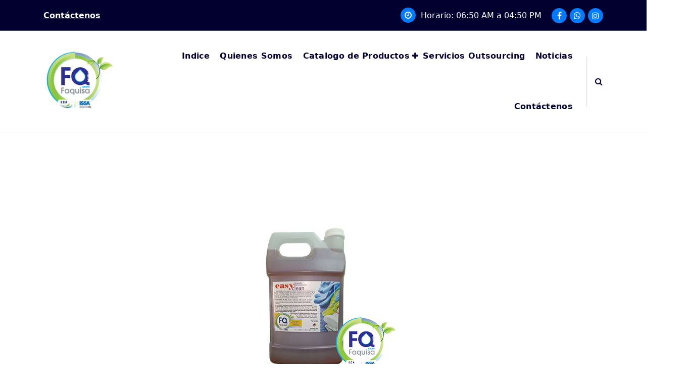

--- FILE ---
content_type: text/html; charset=UTF-8
request_url: https://faquisa.net/producto/desengrasante-easy-clean-fq/
body_size: 16425
content:
<!DOCTYPE html><html lang="es"><head><script data-no-optimize="1">var litespeed_docref=sessionStorage.getItem("litespeed_docref");litespeed_docref&&(Object.defineProperty(document,"referrer",{get:function(){return litespeed_docref}}),sessionStorage.removeItem("litespeed_docref"));</script> <meta charset="UTF-8"><meta name="viewport" content="width=device-width, initial-scale=1"><link rel="profile" href="http://gmpg.org/xfn/11"><meta name='robots' content='index, follow, max-image-preview:large, max-snippet:-1, max-video-preview:-1' /><title>Desengrasante Easy Clean FQ - Faquisa</title><meta name="description" content="jumbo roll,higienico dispensador,higienico convencional,rollo grande,papel higienico jumbo,productos biodeogradables,rollitos de higienico,rollitos pequeños,rollito 1000 hojas,toallas de manos,rollo,toalla absorbente,dispensadores,dispensador de papel,servilleta grande,servilleta dispensador,interfoliada,interdoblada,jabon manos,desinfecntante,antibacterial,burbujas jabon,alcohol gel,galones,desinfectantes,aromatizantes,limpiadores,cloros,cloro, 12%,3%,detergentes,moteado,limpiador vidrios,limpieza,desengrasantes,aerosoles,suavizantes,dielectricos,alcohol multiuso,gel,spray,tork,faquisa,sanitisu,continas,mayordomo,bolsas,bombas extractoras,cera piso,esponjas,alambrinas,escobas,escobones,mopas,mechas,squelles,baldes escurridores,pastillas desedorantes,pads,lavaplatos,guantes,ganchos piso,amotizadores,botellas,alfombras,limpiones,controladores de olores,cera para piso,crema de mecanicos,fungicidas,siliconas,abrillantadores,desmoldantes,removedores,transformadores,limpiadores de aluminio, neutralizadores,limpiadores de vidrios,pañales,calzones,toallas humedas,tena,limpieza alturas,poda de arboles,señalizacion,limpieza de edificios,contenedores,outsorcing de limpieza,limpieza vidrios, limpieza alfombras. alajuela, san jose, heredia, cartago, limon, guanacaste,puntarenas, costa rica, centro america,panama" /><link rel="canonical" href="https://faquisa.net/producto/desengrasante-easy-clean-fq/" /><meta property="og:locale" content="es_ES" /><meta property="og:type" content="article" /><meta property="og:title" content="Desengrasante Easy Clean FQ - Faquisa" /><meta property="og:description" content="jumbo roll,higienico dispensador,higienico convencional,rollo grande,papel higienico jumbo,productos biodeogradables,rollitos de higienico,rollitos pequeños,rollito 1000 hojas,toallas de manos,rollo,toalla absorbente,dispensadores,dispensador de papel,servilleta grande,servilleta dispensador,interfoliada,interdoblada,jabon manos,desinfecntante,antibacterial,burbujas jabon,alcohol gel,galones,desinfectantes,aromatizantes,limpiadores,cloros,cloro, 12%,3%,detergentes,moteado,limpiador vidrios,limpieza,desengrasantes,aerosoles,suavizantes,dielectricos,alcohol multiuso,gel,spray,tork,faquisa,sanitisu,continas,mayordomo,bolsas,bombas extractoras,cera piso,esponjas,alambrinas,escobas,escobones,mopas,mechas,squelles,baldes escurridores,pastillas desedorantes,pads,lavaplatos,guantes,ganchos piso,amotizadores,botellas,alfombras,limpiones,controladores de olores,cera para piso,crema de mecanicos,fungicidas,siliconas,abrillantadores,desmoldantes,removedores,transformadores,limpiadores de aluminio, neutralizadores,limpiadores de vidrios,pañales,calzones,toallas humedas,tena,limpieza alturas,poda de arboles,señalizacion,limpieza de edificios,contenedores,outsorcing de limpieza,limpieza vidrios, limpieza alfombras. alajuela, san jose, heredia, cartago, limon, guanacaste,puntarenas, costa rica, centro america,panama" /><meta property="og:url" content="https://faquisa.net/producto/desengrasante-easy-clean-fq/" /><meta property="og:site_name" content="Faquisa" /><meta property="article:publisher" content="https://www.facebook.com/faquisacr" /><meta property="article:modified_time" content="2022-10-25T22:44:45+00:00" /><meta property="og:image" content="https://faquisa.net/wp-content/uploads/2022/08/Easy-Clean-FQ.png" /><meta property="og:image:width" content="300" /><meta property="og:image:height" content="300" /><meta property="og:image:type" content="image/png" /><meta name="twitter:card" content="summary_large_image" /> <script type="application/ld+json" class="yoast-schema-graph">{"@context":"https://schema.org","@graph":[{"@type":"WebPage","@id":"https://faquisa.net/producto/desengrasante-easy-clean-fq/","url":"https://faquisa.net/producto/desengrasante-easy-clean-fq/","name":"Desengrasante Easy Clean FQ - Faquisa","isPartOf":{"@id":"https://faquisa.net/#website"},"primaryImageOfPage":{"@id":"https://faquisa.net/producto/desengrasante-easy-clean-fq/#primaryimage"},"image":{"@id":"https://faquisa.net/producto/desengrasante-easy-clean-fq/#primaryimage"},"thumbnailUrl":"https://faquisa.net/wp-content/uploads/2022/08/Easy-Clean-FQ.png","datePublished":"2022-07-13T19:44:36+00:00","dateModified":"2022-10-25T22:44:45+00:00","description":"jumbo roll,higienico dispensador,higienico convencional,rollo grande,papel higienico jumbo,productos biodeogradables,rollitos de higienico,rollitos pequeños,rollito 1000 hojas,toallas de manos,rollo,toalla absorbente,dispensadores,dispensador de papel,servilleta grande,servilleta dispensador,interfoliada,interdoblada,jabon manos,desinfecntante,antibacterial,burbujas jabon,alcohol gel,galones,desinfectantes,aromatizantes,limpiadores,cloros,cloro, 12%,3%,detergentes,moteado,limpiador vidrios,limpieza,desengrasantes,aerosoles,suavizantes,dielectricos,alcohol multiuso,gel,spray,tork,faquisa,sanitisu,continas,mayordomo,bolsas,bombas extractoras,cera piso,esponjas,alambrinas,escobas,escobones,mopas,mechas,squelles,baldes escurridores,pastillas desedorantes,pads,lavaplatos,guantes,ganchos piso,amotizadores,botellas,alfombras,limpiones,controladores de olores,cera para piso,crema de mecanicos,fungicidas,siliconas,abrillantadores,desmoldantes,removedores,transformadores,limpiadores de aluminio, neutralizadores,limpiadores de vidrios,pañales,calzones,toallas humedas,tena,limpieza alturas,poda de arboles,señalizacion,limpieza de edificios,contenedores,outsorcing de limpieza,limpieza vidrios, limpieza alfombras. alajuela, san jose, heredia, cartago, limon, guanacaste,puntarenas, costa rica, centro america,panama","breadcrumb":{"@id":"https://faquisa.net/producto/desengrasante-easy-clean-fq/#breadcrumb"},"inLanguage":"es","potentialAction":[{"@type":"ReadAction","target":["https://faquisa.net/producto/desengrasante-easy-clean-fq/"]}]},{"@type":"ImageObject","inLanguage":"es","@id":"https://faquisa.net/producto/desengrasante-easy-clean-fq/#primaryimage","url":"https://faquisa.net/wp-content/uploads/2022/08/Easy-Clean-FQ.png","contentUrl":"https://faquisa.net/wp-content/uploads/2022/08/Easy-Clean-FQ.png","width":300,"height":300},{"@type":"BreadcrumbList","@id":"https://faquisa.net/producto/desengrasante-easy-clean-fq/#breadcrumb","itemListElement":[{"@type":"ListItem","position":1,"name":"Portada","item":"https://faquisa.net/"},{"@type":"ListItem","position":2,"name":"Desengrasante Easy Clean FQ"}]},{"@type":"WebSite","@id":"https://faquisa.net/#website","url":"https://faquisa.net/","name":"Faquisa","description":"nuestra empresa está consolidada con su propia marca de productos químicos, los cuales son usados en la Industria, Alimenticia, Metalúrgica, Hidroelétrica, Hospitalaria, Horecas, Tecnológia, Comercial, Escuelas y Empresas, somos Distribuidores de los productos Tork, papel higienico, alcohol en gel y otros,somos  lideres en Sistemas de Higiene a nivel mundial.","publisher":{"@id":"https://faquisa.net/#organization"},"alternateName":"faquisa moli del sur","potentialAction":[{"@type":"SearchAction","target":{"@type":"EntryPoint","urlTemplate":"https://faquisa.net/?s={search_term_string}"},"query-input":"required name=search_term_string"}],"inLanguage":"es"},{"@type":"Organization","@id":"https://faquisa.net/#organization","name":"faquisa moli del sur","alternateName":"faquisa","url":"https://faquisa.net/","logo":{"@type":"ImageObject","inLanguage":"es","@id":"https://faquisa.net/#/schema/logo/image/","url":"https://faquisa.net/wp-content/uploads/2022/05/logo-web.png","contentUrl":"https://faquisa.net/wp-content/uploads/2022/05/logo-web.png","width":161,"height":140,"caption":"faquisa moli del sur"},"image":{"@id":"https://faquisa.net/#/schema/logo/image/"},"sameAs":["https://www.facebook.com/faquisacr","https://www.instagram.com/grupofaquisa/"]}]}</script> <link rel='dns-prefetch' href='//www.googletagmanager.com' /><link rel='dns-prefetch' href='//fonts.googleapis.com' /><link rel="alternate" type="application/rss+xml" title="Faquisa &raquo; Feed" href="https://faquisa.net/feed/" /><link rel="alternate" type="application/rss+xml" title="Faquisa &raquo; Feed de los comentarios" href="https://faquisa.net/comments/feed/" /><link rel="alternate" type="application/rss+xml" title="Faquisa &raquo; Comentario Desengrasante Easy Clean FQ del feed" href="https://faquisa.net/producto/desengrasante-easy-clean-fq/feed/" /><link rel="alternate" title="oEmbed (JSON)" type="application/json+oembed" href="https://faquisa.net/wp-json/oembed/1.0/embed?url=https%3A%2F%2Ffaquisa.net%2Fproducto%2Fdesengrasante-easy-clean-fq%2F" /><link rel="alternate" title="oEmbed (XML)" type="text/xml+oembed" href="https://faquisa.net/wp-json/oembed/1.0/embed?url=https%3A%2F%2Ffaquisa.net%2Fproducto%2Fdesengrasante-easy-clean-fq%2F&#038;format=xml" /><link data-optimized="2" rel="stylesheet" href="https://faquisa.net/wp-content/litespeed/css/b26c7f31acc60d7fb7b8ad06cbbc8c9e.css?ver=8174b" /><style id='wp-block-image-inline-css' type='text/css'>.wp-block-image>a,.wp-block-image>figure>a{display:inline-block}.wp-block-image img{box-sizing:border-box;height:auto;max-width:100%;vertical-align:bottom}@media not (prefers-reduced-motion){.wp-block-image img.hide{visibility:hidden}.wp-block-image img.show{animation:show-content-image .4s}}.wp-block-image[style*=border-radius] img,.wp-block-image[style*=border-radius]>a{border-radius:inherit}.wp-block-image.has-custom-border img{box-sizing:border-box}.wp-block-image.aligncenter{text-align:center}.wp-block-image.alignfull>a,.wp-block-image.alignwide>a{width:100%}.wp-block-image.alignfull img,.wp-block-image.alignwide img{height:auto;width:100%}.wp-block-image .aligncenter,.wp-block-image .alignleft,.wp-block-image .alignright,.wp-block-image.aligncenter,.wp-block-image.alignleft,.wp-block-image.alignright{display:table}.wp-block-image .aligncenter>figcaption,.wp-block-image .alignleft>figcaption,.wp-block-image .alignright>figcaption,.wp-block-image.aligncenter>figcaption,.wp-block-image.alignleft>figcaption,.wp-block-image.alignright>figcaption{caption-side:bottom;display:table-caption}.wp-block-image .alignleft{float:left;margin:.5em 1em .5em 0}.wp-block-image .alignright{float:right;margin:.5em 0 .5em 1em}.wp-block-image .aligncenter{margin-left:auto;margin-right:auto}.wp-block-image :where(figcaption){margin-bottom:1em;margin-top:.5em}.wp-block-image.is-style-circle-mask img{border-radius:9999px}@supports ((-webkit-mask-image:none) or (mask-image:none)) or (-webkit-mask-image:none){.wp-block-image.is-style-circle-mask img{border-radius:0;-webkit-mask-image:url('data:image/svg+xml;utf8,<svg viewBox="0 0 100 100" xmlns="http://www.w3.org/2000/svg"><circle cx="50" cy="50" r="50"/></svg>');mask-image:url('data:image/svg+xml;utf8,<svg viewBox="0 0 100 100" xmlns="http://www.w3.org/2000/svg"><circle cx="50" cy="50" r="50"/></svg>');mask-mode:alpha;-webkit-mask-position:center;mask-position:center;-webkit-mask-repeat:no-repeat;mask-repeat:no-repeat;-webkit-mask-size:contain;mask-size:contain}}:root :where(.wp-block-image.is-style-rounded img,.wp-block-image .is-style-rounded img){border-radius:9999px}.wp-block-image figure{margin:0}.wp-lightbox-container{display:flex;flex-direction:column;position:relative}.wp-lightbox-container img{cursor:zoom-in}.wp-lightbox-container img:hover+button{opacity:1}.wp-lightbox-container button{align-items:center;backdrop-filter:blur(16px) saturate(180%);background-color:#5a5a5a40;border:none;border-radius:4px;cursor:zoom-in;display:flex;height:20px;justify-content:center;opacity:0;padding:0;position:absolute;right:16px;text-align:center;top:16px;width:20px;z-index:100}@media not (prefers-reduced-motion){.wp-lightbox-container button{transition:opacity .2s ease}}.wp-lightbox-container button:focus-visible{outline:3px auto #5a5a5a40;outline:3px auto -webkit-focus-ring-color;outline-offset:3px}.wp-lightbox-container button:hover{cursor:pointer;opacity:1}.wp-lightbox-container button:focus{opacity:1}.wp-lightbox-container button:focus,.wp-lightbox-container button:hover,.wp-lightbox-container button:not(:hover):not(:active):not(.has-background){background-color:#5a5a5a40;border:none}.wp-lightbox-overlay{box-sizing:border-box;cursor:zoom-out;height:100vh;left:0;overflow:hidden;position:fixed;top:0;visibility:hidden;width:100%;z-index:100000}.wp-lightbox-overlay .close-button{align-items:center;cursor:pointer;display:flex;justify-content:center;min-height:40px;min-width:40px;padding:0;position:absolute;right:calc(env(safe-area-inset-right) + 16px);top:calc(env(safe-area-inset-top) + 16px);z-index:5000000}.wp-lightbox-overlay .close-button:focus,.wp-lightbox-overlay .close-button:hover,.wp-lightbox-overlay .close-button:not(:hover):not(:active):not(.has-background){background:none;border:none}.wp-lightbox-overlay .lightbox-image-container{height:var(--wp--lightbox-container-height);left:50%;overflow:hidden;position:absolute;top:50%;transform:translate(-50%,-50%);transform-origin:top left;width:var(--wp--lightbox-container-width);z-index:9999999999}.wp-lightbox-overlay .wp-block-image{align-items:center;box-sizing:border-box;display:flex;height:100%;justify-content:center;margin:0;position:relative;transform-origin:0 0;width:100%;z-index:3000000}.wp-lightbox-overlay .wp-block-image img{height:var(--wp--lightbox-image-height);min-height:var(--wp--lightbox-image-height);min-width:var(--wp--lightbox-image-width);width:var(--wp--lightbox-image-width)}.wp-lightbox-overlay .wp-block-image figcaption{display:none}.wp-lightbox-overlay button{background:none;border:none}.wp-lightbox-overlay .scrim{background-color:#fff;height:100%;opacity:.9;position:absolute;width:100%;z-index:2000000}.wp-lightbox-overlay.active{visibility:visible}@media not (prefers-reduced-motion){.wp-lightbox-overlay.active{animation:turn-on-visibility .25s both}.wp-lightbox-overlay.active img{animation:turn-on-visibility .35s both}.wp-lightbox-overlay.show-closing-animation:not(.active){animation:turn-off-visibility .35s both}.wp-lightbox-overlay.show-closing-animation:not(.active) img{animation:turn-off-visibility .25s both}.wp-lightbox-overlay.zoom.active{animation:none;opacity:1;visibility:visible}.wp-lightbox-overlay.zoom.active .lightbox-image-container{animation:lightbox-zoom-in .4s}.wp-lightbox-overlay.zoom.active .lightbox-image-container img{animation:none}.wp-lightbox-overlay.zoom.active .scrim{animation:turn-on-visibility .4s forwards}.wp-lightbox-overlay.zoom.show-closing-animation:not(.active){animation:none}.wp-lightbox-overlay.zoom.show-closing-animation:not(.active) .lightbox-image-container{animation:lightbox-zoom-out .4s}.wp-lightbox-overlay.zoom.show-closing-animation:not(.active) .lightbox-image-container img{animation:none}.wp-lightbox-overlay.zoom.show-closing-animation:not(.active) .scrim{animation:turn-off-visibility .4s forwards}}@keyframes show-content-image{0%{visibility:hidden}99%{visibility:hidden}to{visibility:visible}}@keyframes turn-on-visibility{0%{opacity:0}to{opacity:1}}@keyframes turn-off-visibility{0%{opacity:1;visibility:visible}99%{opacity:0;visibility:visible}to{opacity:0;visibility:hidden}}@keyframes lightbox-zoom-in{0%{transform:translate(calc((-100vw + var(--wp--lightbox-scrollbar-width))/2 + var(--wp--lightbox-initial-left-position)),calc(-50vh + var(--wp--lightbox-initial-top-position))) scale(var(--wp--lightbox-scale))}to{transform:translate(-50%,-50%) scale(1)}}@keyframes lightbox-zoom-out{0%{transform:translate(-50%,-50%) scale(1);visibility:visible}99%{visibility:visible}to{transform:translate(calc((-100vw + var(--wp--lightbox-scrollbar-width))/2 + var(--wp--lightbox-initial-left-position)),calc(-50vh + var(--wp--lightbox-initial-top-position))) scale(var(--wp--lightbox-scale));visibility:hidden}}
/*# sourceURL=https://faquisa.net/wp-includes/blocks/image/style.min.css */</style><script type="litespeed/javascript" data-src="https://faquisa.net/wp-includes/js/jquery/jquery.min.js?ver=3.7.1" id="jquery-core-js"></script>  <script type="litespeed/javascript" data-src="https://www.googletagmanager.com/gtag/js?id=UA-270347910-1" id="google_gtagjs-js"></script> <script id="google_gtagjs-js-after" type="litespeed/javascript">window.dataLayer=window.dataLayer||[];function gtag(){dataLayer.push(arguments)}
gtag('set','linker',{"domains":["faquisa.net"]});gtag("js",new Date());gtag("set","developer_id.dZTNiMT",!0);gtag("config","UA-270347910-1",{"anonymize_ip":!0});gtag("config","G-4W0ZZM7PTE")</script> <link rel="https://api.w.org/" href="https://faquisa.net/wp-json/" /><link rel="alternate" title="JSON" type="application/json" href="https://faquisa.net/wp-json/wp/v2/product/307" /><link rel="EditURI" type="application/rsd+xml" title="RSD" href="https://faquisa.net/xmlrpc.php?rsd" /><meta name="generator" content="WordPress 6.9" /><meta name="generator" content="WooCommerce 7.7.2" /><link rel='shortlink' href='https://faquisa.net/?p=307' /><meta name="generator" content="Site Kit by Google 1.103.0" />	<noscript><style>.woocommerce-product-gallery{ opacity: 1 !important; }</style></noscript><meta name="generator" content="Elementor 3.13.4; features: e_dom_optimization, e_optimized_assets_loading, e_optimized_css_loading, a11y_improvements, additional_custom_breakpoints; settings: css_print_method-external, google_font-enabled, font_display-auto"></head><body class="wp-singular product-template-default single single-product postid-307 wp-custom-logo wp-theme-spintech header-default header-nav-white theme-spintech woocommerce woocommerce-page woocommerce-no-js elementor-default elementor-kit-77"><div id="page" class="site">
<a class="skip-link screen-reader-text" href="#content">Saltar al contenido</a><header id="main-header" class="main-header"><div id="above-header" class="above-header d-lg-block d-none wow fadeInDown"><div class="header-widget d-flex align-items-center"><div class="container"><div class="row"><div class="col-lg-6 col-12 mb-lg-0 mb-4"><div class="widget-left text-lg-left text-center"><aside class="widget widget-text-slide"><div class="text-animation hiring"><div class="text-heading"><strong>Contáctenos</strong><div class="text-sliding">
<span class="typewrite" data-period="2000" data-type='[ "Telefonos: 2219-0291 Fax: 2219-0997 ","WhatsApp: 7232-0397","Email: ventas@faquisa.net, info@faquisa.net"]'></span><span class="wrap"></span></div></div></div></aside></div></div><div class="col-lg-6 col-12 mb-lg-0 mb-4"><div class="widget-right justify-content-lg-end justify-content-center text-lg-right text-center"><aside class="widget widget-contact"><div class="contact-area"><div class="contact-icon"><div class="contact-corn"><i class="fa fa-clock-o"></i></div></div><div class="contact-info"><p class="text"><a href="javascript:void(0);">Horario: 06:50 AM a 04:50 PM</a></p></div></div></aside><aside class="widget widget_social_widget"><ul><li><a href="https://www.facebook.com/faquisacr"><i class="fa fa-facebook"></i></a></li><li><a href="https://api.whatsapp.com/send?phone=50672320397&#038;text=Hola%20"><i class="fa fa-whatsapp"></i></a></li><li><a href="https://www.instagram.com/grupofaquisa/"><i class="fa fa-instagram"></i></a></li></ul></aside></div></div></div></div></div></div><div class="navigation-wrapper"><div class="main-navigation-area d-none d-lg-block"><div class="main-navigation is-sticky-on"><div class="container"><div class="row"><div class="col-2 my-auto"><div class="logo">
<a href="https://faquisa.net/" class="custom-logo-link" rel="home"><img data-lazyloaded="1" src="[data-uri]" width="161" height="140" data-src="https://faquisa.net/wp-content/uploads/2022/05/logo-web.png" class="custom-logo" alt="Faquisa" decoding="async" /></a><p class="site-description">nuestra empresa está consolidada con su propia marca de productos químicos, los cuales son usados en la Industria, Alimenticia, Metalúrgica, Hidroelétrica, Hospitalaria, Horecas, Tecnológia, Comercial, Escuelas y Empresas, somos Distribuidores de los productos Tork, papel higienico, alcohol en gel y otros,somos  lideres en Sistemas de Higiene a nivel mundial.</p></div></div><div class="col-10 my-auto"><nav class="navbar-area"><div class="main-navbar"><ul id="menu-main-menu" class="main-menu"><li itemscope="itemscope" itemtype="https://www.schema.org/SiteNavigationElement" id="menu-item-36" class="menu-item menu-item-type-post_type menu-item-object-page menu-item-home menu-item-36 nav-item"><a title="Indice" href="https://faquisa.net/" class="nav-link">Indice</a></li><li itemscope="itemscope" itemtype="https://www.schema.org/SiteNavigationElement" id="menu-item-52" class="menu-item menu-item-type-post_type menu-item-object-page menu-item-52 nav-item"><a title="Quienes Somos" href="https://faquisa.net/quienes-somos/" class="nav-link">Quienes Somos</a></li><li itemscope="itemscope" itemtype="https://www.schema.org/SiteNavigationElement" id="menu-item-51" class="menu-item menu-item-type-post_type menu-item-object-page menu-item-has-children dropdown menu-item-51 nav-item"><a title="Catalogo de Productos" href="https://faquisa.net/catalogo-de-productos/" class="nav-link">Catalogo de Productos</a>
<span class='mobile-collapsed d-lg-none'><button type='button' class='fa fa-chevron-right' aria-label='Mobile Collapsed'></button></span><ul class="dropdown-menu"  role="menu"><li itemscope="itemscope" itemtype="https://www.schema.org/SiteNavigationElement" id="menu-item-638" class="menu-item menu-item-type-taxonomy menu-item-object-product_cat menu-item-has-children dropdown menu-item-638 nav-item"><a title="Línea Tork" href="https://faquisa.net/categoria-producto/linea-tork/" class="dropdown-item">Línea Tork</a>
<span class='mobile-collapsed d-lg-none'><button type='button' class='fa fa-chevron-right' aria-label='Mobile Collapsed'></button></span><ul class="dropdown-menu" aria-labelledby="mobile-collapsed d-lg-none&#039;&gt;&lt;button type=&#039;button&#039; class=&#039;fa fa-chevron-right&#039; aria-label=&#039;Mobile Collapsed&#039;&gt;&lt;/button&gt;&lt;/span&gt;&lt;ul class=" role="menu"><li itemscope="itemscope" itemtype="https://www.schema.org/SiteNavigationElement" id="menu-item-63" class="menu-item menu-item-type-taxonomy menu-item-object-product_cat menu-item-63 nav-item"><a title="Papel Higiénico Tork" href="https://faquisa.net/categoria-producto/papel-higienico-tork/" class="dropdown-item">Papel Higiénico Tork</a></li><li itemscope="itemscope" itemtype="https://www.schema.org/SiteNavigationElement" id="menu-item-706" class="menu-item menu-item-type-taxonomy menu-item-object-product_cat menu-item-706 nav-item"><a title="Jabon y Alcohol Gel Tork" href="https://faquisa.net/categoria-producto/jabon-y-alcohol-gel-tork/" class="dropdown-item">Jabon y Alcohol Gel Tork</a></li><li itemscope="itemscope" itemtype="https://www.schema.org/SiteNavigationElement" id="menu-item-64" class="menu-item menu-item-type-taxonomy menu-item-object-product_cat menu-item-has-children dropdown menu-item-64 nav-item"><a title="Toallas Tork" href="https://faquisa.net/categoria-producto/toallas-tork/" class="dropdown-item">Toallas Tork</a>
<span class='mobile-collapsed d-lg-none'><button type='button' class='fa fa-chevron-right' aria-label='Mobile Collapsed'></button></span><ul class="dropdown-menu" aria-labelledby="mobile-collapsed d-lg-none&#039;&gt;&lt;button type=&#039;button&#039; class=&#039;fa fa-chevron-right&#039; aria-label=&#039;Mobile Collapsed&#039;&gt;&lt;/button&gt;&lt;/span&gt;&lt;ul class=" role="menu"><li itemscope="itemscope" itemtype="https://www.schema.org/SiteNavigationElement" id="menu-item-647" class="menu-item menu-item-type-taxonomy menu-item-object-product_cat menu-item-647 nav-item"><a title="Toalla Rollo" href="https://faquisa.net/categoria-producto/toallas-tork/toalla-rollo/" class="dropdown-item">Toalla Rollo</a></li><li itemscope="itemscope" itemtype="https://www.schema.org/SiteNavigationElement" id="menu-item-649" class="menu-item menu-item-type-taxonomy menu-item-object-product_cat menu-item-649 nav-item"><a title="Toalla Interfoleada" href="https://faquisa.net/categoria-producto/toallas-tork/toalla-interfoleada/" class="dropdown-item">Toalla Interfoleada</a></li></ul></li><li itemscope="itemscope" itemtype="https://www.schema.org/SiteNavigationElement" id="menu-item-65" class="menu-item menu-item-type-taxonomy menu-item-object-product_cat menu-item-65 nav-item"><a title="Servilletas Tork" href="https://faquisa.net/categoria-producto/servilletas-tork/" class="dropdown-item">Servilletas Tork</a></li><li itemscope="itemscope" itemtype="https://www.schema.org/SiteNavigationElement" id="menu-item-67" class="menu-item menu-item-type-taxonomy menu-item-object-product_cat menu-item-67 nav-item"><a title="Wipers / Faciales Tork" href="https://faquisa.net/categoria-producto/wipper-faciales/" class="dropdown-item">Wipers / Faciales Tork</a></li><li itemscope="itemscope" itemtype="https://www.schema.org/SiteNavigationElement" id="menu-item-68" class="menu-item menu-item-type-taxonomy menu-item-object-product_cat menu-item-has-children dropdown menu-item-68 nav-item"><a title="Dispensadores Tork" href="https://faquisa.net/categoria-producto/dispensadores-tork/" class="dropdown-item">Dispensadores Tork</a>
<span class='mobile-collapsed d-lg-none'><button type='button' class='fa fa-chevron-right' aria-label='Mobile Collapsed'></button></span><ul class="dropdown-menu" aria-labelledby="mobile-collapsed d-lg-none&#039;&gt;&lt;button type=&#039;button&#039; class=&#039;fa fa-chevron-right&#039; aria-label=&#039;Mobile Collapsed&#039;&gt;&lt;/button&gt;&lt;/span&gt;&lt;ul class=" role="menu"><li itemscope="itemscope" itemtype="https://www.schema.org/SiteNavigationElement" id="menu-item-655" class="menu-item menu-item-type-taxonomy menu-item-object-product_cat menu-item-655 nav-item"><a title="Dispensadores de Papel Higienico" href="https://faquisa.net/categoria-producto/dispensadores-tork/dispensadores-de-papel-higienico/" class="dropdown-item">Dispensadores de Papel Higienico</a></li><li itemscope="itemscope" itemtype="https://www.schema.org/SiteNavigationElement" id="menu-item-651" class="menu-item menu-item-type-taxonomy menu-item-object-product_cat menu-item-651 nav-item"><a title="Dispensadores de Toalla Rollo" href="https://faquisa.net/categoria-producto/dispensadores-tork/dispensadores-de-toalla-rollo/" class="dropdown-item">Dispensadores de Toalla Rollo</a></li><li itemscope="itemscope" itemtype="https://www.schema.org/SiteNavigationElement" id="menu-item-652" class="menu-item menu-item-type-taxonomy menu-item-object-product_cat menu-item-652 nav-item"><a title="Dispensadores de Toalla Interfoleada" href="https://faquisa.net/categoria-producto/dispensadores-tork/dispensadores-de-toalla-interfoleada/" class="dropdown-item">Dispensadores de Toalla Interfoleada</a></li><li itemscope="itemscope" itemtype="https://www.schema.org/SiteNavigationElement" id="menu-item-653" class="menu-item menu-item-type-taxonomy menu-item-object-product_cat menu-item-653 nav-item"><a title="Dispensadores de Jabon" href="https://faquisa.net/categoria-producto/dispensadores-tork/dispensadores-de-jabon/" class="dropdown-item">Dispensadores de Jabon</a></li><li itemscope="itemscope" itemtype="https://www.schema.org/SiteNavigationElement" id="menu-item-654" class="menu-item menu-item-type-taxonomy menu-item-object-product_cat menu-item-654 nav-item"><a title="Dispensadores de Servilleta" href="https://faquisa.net/categoria-producto/dispensadores-tork/dispensadores-de-servilleta/" class="dropdown-item">Dispensadores de Servilleta</a></li></ul></li></ul></li><li itemscope="itemscope" itemtype="https://www.schema.org/SiteNavigationElement" id="menu-item-1874" class="menu-item menu-item-type-taxonomy menu-item-object-product_cat current_page_parent menu-item-1874 nav-item"><a title="Linea Tena" href="https://faquisa.net/categoria-producto/linea-tena/tena/" class="dropdown-item">Linea Tena</a></li><li itemscope="itemscope" itemtype="https://www.schema.org/SiteNavigationElement" id="menu-item-70" class="menu-item menu-item-type-taxonomy menu-item-object-product_cat current-product-ancestor current-menu-parent current-product-parent active menu-item-70 nav-item"><a title="Línea Químicos" href="https://faquisa.net/categoria-producto/linea-quimicos/" class="dropdown-item">Línea Químicos</a></li><li itemscope="itemscope" itemtype="https://www.schema.org/SiteNavigationElement" id="menu-item-69" class="menu-item menu-item-type-taxonomy menu-item-object-product_cat menu-item-69 nav-item"><a title="Abarrotes" href="https://faquisa.net/categoria-producto/abarrotes/" class="dropdown-item">Abarrotes</a></li></ul></li><li itemscope="itemscope" itemtype="https://www.schema.org/SiteNavigationElement" id="menu-item-50" class="menu-item menu-item-type-post_type menu-item-object-page menu-item-50 nav-item"><a title="Servicios Outsourcing" href="https://faquisa.net/servicios/" class="nav-link">Servicios Outsourcing</a></li><li itemscope="itemscope" itemtype="https://www.schema.org/SiteNavigationElement" id="menu-item-716" class="menu-item menu-item-type-post_type menu-item-object-page menu-item-716 nav-item"><a title="Noticias" href="https://faquisa.net/noticias/" class="nav-link">Noticias</a></li><li itemscope="itemscope" itemtype="https://www.schema.org/SiteNavigationElement" id="menu-item-49" class="menu-item menu-item-type-post_type menu-item-object-page menu-item-49 nav-item"><a title="Contáctenos" href="https://faquisa.net/contactanos/" class="nav-link">Contáctenos</a></li></ul></div><div class="main-menu-right"><ul class="menu-right-list"><li class="search-button">
<button type="button" id="header-search-toggle" class="header-search-toggle" aria-expanded="false" aria-label="Ventana emergente de búsqueda"><i class="fa fa-search"></i></button></li></ul></div></nav></div></div></div></div></div><div class="main-mobile-nav is-sticky-on"><div class="container"><div class="row"><div class="col-12"><div class="main-mobile-menu"><div class="mobile-logo"><div class="logo">
<a href="https://faquisa.net/" class="custom-logo-link" rel="home"><img data-lazyloaded="1" src="[data-uri]" width="161" height="140" data-src="https://faquisa.net/wp-content/uploads/2022/05/logo-web.png" class="custom-logo" alt="Faquisa" decoding="async" /></a><p class="site-description">nuestra empresa está consolidada con su propia marca de productos químicos, los cuales son usados en la Industria, Alimenticia, Metalúrgica, Hidroelétrica, Hospitalaria, Horecas, Tecnológia, Comercial, Escuelas y Empresas, somos Distribuidores de los productos Tork, papel higienico, alcohol en gel y otros,somos  lideres en Sistemas de Higiene a nivel mundial.</p></div></div><div class="menu-collapse-wrap"><div class="hamburger-menu">
<button type="button" class="menu-collapsed" aria-label="Menú colapsado"><div class="top-bun"></div><div class="meat"></div><div class="bottom-bun"></div>
</button></div></div><div class="main-mobile-wrapper"><div id="mobile-menu-build" class="main-mobile-build">
<button type="button" class="header-close-menu close-style" aria-label="Cerrar menú de cabecera"></button></div><div class="main-mobile-overlay" tabindex="-1"></div></div><div class="header-above-btn">
<button type="button" class="header-above-collapse" aria-label="Colapsar encina de la cabecera"><span></span></button></div><div class="header-above-wrapper"><div id="header-above-bar" class="header-above-bar"></div></div></div></div></div></div></div></div><div class="header-search-popup"><div class="header-search-flex"><form method="get" class="search-form" action="https://faquisa.net/" aria-label="Buscar en el sitio">
<input type="search" class="form-control header-search-field" placeholder="Escribe tu búsqueda" name="s" id="search">
<button type="submit" class="search-submit"><i class="fa fa-search"></i></button></form>
<button type="button" id="header-search-close" class="close-style header-search-close" aria-label="Cerrar la ventana emergente de la búsqueda"></button></div></div></header><section id="breadcrumb-section" class="breadcrumb-area breadcrumb-box"><div class="container"><div class="row"><div class="col-12"><div class="breadcrumb-content"><div class="breadcrumb-heading"><h2>
Desengrasante Easy Clean FQ</h2></div><ol class="breadcrumb-list"><li><a href="https://faquisa.net">Inicio</a> &nbsp&gt;&nbsp<a href="https://faquisa.net/producto/">Product</a> &nbsp&gt;&nbsp<li class="active">Desengrasante Easy Clean FQ</li></li></ol></div></div></div></div></section><div id="content" class="spintech-content"><section id="post-section" class="post-section st-py-default"><div class="container"><div class="row gy-lg-0 gy-5 wow fadeInUp"><div class="col-lg-8"><div class="row row-cols-1 gy-5"><div class="col"><article id="post-307" class="post-items text-center post-307 product type-product status-publish has-post-thumbnail product_cat-desengrasante product_cat-linea-quimicos first instock shipping-taxable product-type-simple"><figure class="post-image"><div class="featured-image mask-effect">
<a href="https://faquisa.net/producto/desengrasante-easy-clean-fq/" class="post-hover">
</a><h5 class="post-title post-image-text"><span class="mask">Desengrasante Easy Clean FQ</span></h5></div><div class="post-meta post-img-meta"><div class="post-line">
<span class="comments-link"> <i class="fa fa-comment"></i> <a href="javascript:void(0);">0</a></span></div></div></figure><div class="post-content"><div class="post-meta">
<span class="author-name">
<a href="https://faquisa.net/author/stanley/" class="author meta-info hide-on-mobile"> <span class="author-image" style="background-image: url('https://secure.gravatar.com/avatar/?s=96&#038;d=mm&#038;r=g');"></span> <span class="author-name">Stanley</span> </a>
</span>
<span class="post-date">
<time datetime="13-Jul-2022" class="meta-info">13, Jul, 2022</time>
</span></div><div class="post-meta post-tags"><ul class="post-categories"><li>
<i class="fa fa-tag"></i>
<a href="https://faquisa.net/producto/desengrasante-easy-clean-fq/" rel="category"></a></li></ul></div><div class="woocommerce"><div class="single-product" data-product-page-preselected-id="0"><div class="woocommerce-notices-wrapper"></div><div id="product-307" class="product type-product post-307 status-publish instock product_cat-desengrasante product_cat-linea-quimicos has-post-thumbnail shipping-taxable product-type-simple"><div class="woocommerce-product-gallery woocommerce-product-gallery--with-images woocommerce-product-gallery--columns-4 images" data-columns="4" style="opacity: 0; transition: opacity .25s ease-in-out;"><figure class="woocommerce-product-gallery__wrapper"><div data-thumb="https://faquisa.net/wp-content/uploads/2022/08/Easy-Clean-FQ-100x100.png" data-thumb-alt="" class="woocommerce-product-gallery__image"><a href="https://faquisa.net/wp-content/uploads/2022/08/Easy-Clean-FQ.png"><img decoding="async" width="300" height="300" src="https://faquisa.net/wp-content/uploads/2022/08/Easy-Clean-FQ.png" class="wp-post-image" alt="" title="Easy Clean FQ" data-caption="" data-src="https://faquisa.net/wp-content/uploads/2022/08/Easy-Clean-FQ.png" data-large_image="https://faquisa.net/wp-content/uploads/2022/08/Easy-Clean-FQ.png" data-large_image_width="300" data-large_image_height="300" srcset="https://faquisa.net/wp-content/uploads/2022/08/Easy-Clean-FQ.png 300w, https://faquisa.net/wp-content/uploads/2022/08/Easy-Clean-FQ-150x150.png 150w, https://faquisa.net/wp-content/uploads/2022/08/Easy-Clean-FQ-100x100.png 100w" sizes="(max-width: 300px) 100vw, 300px" /></a></div></figure></div><div class="summary entry-summary"><p class="price"></p><div class="woocommerce-product-details__short-description"><p><img data-lazyloaded="1" src="[data-uri]" decoding="async" class="alignnone size-full wp-image-390" data-src="http://45.79.83.41/wp-content/uploads/2022/08/Easy-Clean-FQ.png" alt="" width="300" height="300" data-srcset="https://faquisa.net/wp-content/uploads/2022/08/Easy-Clean-FQ.png 300w, https://faquisa.net/wp-content/uploads/2022/08/Easy-Clean-FQ-150x150.png 150w, https://faquisa.net/wp-content/uploads/2022/08/Easy-Clean-FQ-100x100.png 100w" data-sizes="(max-width: 300px) 100vw, 300px" /></p></div><div class="product_meta">
<span class="sku_wrapper">SKU: <span class="sku">1053</span></span>
<span class="posted_in">Categories: <a href="https://faquisa.net/categoria-producto/linea-quimicos/desengrasante/" rel="tag">Desengrasante</a>, <a href="https://faquisa.net/categoria-producto/linea-quimicos/" rel="tag">Línea Químicos</a></span></div></div><div class="woocommerce-tabs wc-tabs-wrapper"><ul class="tabs wc-tabs" role="tablist"><li class="description_tab" id="tab-title-description" role="tab" aria-controls="tab-description">
<a href="#tab-description">
Description					</a></li></ul><div class="woocommerce-Tabs-panel woocommerce-Tabs-panel--description panel entry-content wc-tab" id="tab-description" role="tabpanel" aria-labelledby="tab-title-description"><h2>Description</h2><p>Desengrasante Easy Clean FQ</p><p>Usos: Desengrasante multiusos para todo tipo de superficies, como mesas, pisos, chasis de vehículos, motores de vehículos, aros de vehículos, cocinas, parrillas, aires acondicionados, cocinas, campanas, hornos, loza.</p><p>Dosificación y Forma de Uso: se puede usar en su forma pura o diluir hasta en 5 partes con agua limpia.</p><p>1-Verter directamente sobre la superficie a limpiar.</p><p>2- Con un cepillo esparza la solución por toda la superficie.</p><p>3- Enjuagar abundantemente hasta la completa eliminación.</p><p>Contenido Neto: 1 litro, 3.785 litros, 19 litros</p><p>&nbsp;</p></div></div><section class="related products"><h2>Related products</h2><ul class="products columns-4"><li class="product type-product post-349 status-publish first instock product_cat-cera-liquida product_cat-linea-quimicos has-post-thumbnail shipping-taxable product-type-simple">
<a href="https://faquisa.net/producto/cera-liquida-super-shine-fq/" class="woocommerce-LoopProduct-link woocommerce-loop-product__link"><img data-lazyloaded="1" src="[data-uri]" loading="lazy" decoding="async" width="300" height="300" data-src="https://faquisa.net/wp-content/uploads/2022/08/Cera-Liquida-FQ-300x300.png" class="attachment-woocommerce_thumbnail size-woocommerce_thumbnail" alt="" data-srcset="https://faquisa.net/wp-content/uploads/2022/08/Cera-Liquida-FQ.png 300w, https://faquisa.net/wp-content/uploads/2022/08/Cera-Liquida-FQ-150x150.png 150w, https://faquisa.net/wp-content/uploads/2022/08/Cera-Liquida-FQ-100x100.png 100w" data-sizes="auto, (max-width: 300px) 100vw, 300px" /><h2 class="woocommerce-loop-product__title">Cera Liquida Super Shine FQ</h2>
</a><a href="https://faquisa.net/producto/cera-liquida-super-shine-fq/" data-quantity="1" class="button wp-element-button product_type_simple" data-product_id="349" data-product_sku="1042" aria-label="Read more about &ldquo;Cera Liquida Super Shine FQ&rdquo;" rel="nofollow">Read more</a></li><li class="product type-product post-311 status-publish instock product_cat-controlador-de-malos-olores product_cat-linea-quimicos has-post-thumbnail shipping-taxable product-type-simple">
<a href="https://faquisa.net/producto/splendor-controlador-de-malos-olores-fq/" class="woocommerce-LoopProduct-link woocommerce-loop-product__link"><img data-lazyloaded="1" src="[data-uri]" loading="lazy" decoding="async" width="300" height="300" data-src="https://faquisa.net/wp-content/uploads/2022/08/Splendor-FQ-Amarillo-300x300.png" class="attachment-woocommerce_thumbnail size-woocommerce_thumbnail" alt="" data-srcset="https://faquisa.net/wp-content/uploads/2022/08/Splendor-FQ-Amarillo.png 300w, https://faquisa.net/wp-content/uploads/2022/08/Splendor-FQ-Amarillo-150x150.png 150w, https://faquisa.net/wp-content/uploads/2022/08/Splendor-FQ-Amarillo-100x100.png 100w" data-sizes="auto, (max-width: 300px) 100vw, 300px" /><h2 class="woocommerce-loop-product__title">Splendor Controlador de Malos Olores FQ</h2>
</a><a href="https://faquisa.net/producto/splendor-controlador-de-malos-olores-fq/" data-quantity="1" class="button wp-element-button product_type_simple" data-product_id="311" data-product_sku="1098" aria-label="Read more about &ldquo;Splendor Controlador de Malos Olores FQ&rdquo;" rel="nofollow">Read more</a></li><li class="product type-product post-338 status-publish instock product_cat-limpiador-de-vidrios product_cat-linea-quimicos has-post-thumbnail shipping-taxable product-type-simple">
<a href="https://faquisa.net/producto/limpiador-de-vidrios-new-glass-fq/" class="woocommerce-LoopProduct-link woocommerce-loop-product__link"><img data-lazyloaded="1" src="[data-uri]" loading="lazy" decoding="async" width="300" height="300" data-src="https://faquisa.net/wp-content/uploads/2022/08/Limpiador-de-Vidrios-300x300.png" class="attachment-woocommerce_thumbnail size-woocommerce_thumbnail" alt="" data-srcset="https://faquisa.net/wp-content/uploads/2022/08/Limpiador-de-Vidrios.png 300w, https://faquisa.net/wp-content/uploads/2022/08/Limpiador-de-Vidrios-150x150.png 150w, https://faquisa.net/wp-content/uploads/2022/08/Limpiador-de-Vidrios-100x100.png 100w" data-sizes="auto, (max-width: 300px) 100vw, 300px" /><h2 class="woocommerce-loop-product__title">Limpiador de Vidrios New Glass FQ</h2>
</a><a href="https://faquisa.net/producto/limpiador-de-vidrios-new-glass-fq/" data-quantity="1" class="button wp-element-button product_type_simple" data-product_id="338" data-product_sku="1071" aria-label="Read more about &ldquo;Limpiador de Vidrios New Glass FQ&rdquo;" rel="nofollow">Read more</a></li><li class="product type-product post-354 status-publish last instock product_cat-crema-para-mecanicos product_cat-linea-quimicos has-post-thumbnail shipping-taxable product-type-simple">
<a href="https://faquisa.net/producto/crema-para-mecanico-fq/" class="woocommerce-LoopProduct-link woocommerce-loop-product__link"><img data-lazyloaded="1" src="[data-uri]" loading="lazy" decoding="async" width="300" height="300" data-src="https://faquisa.net/wp-content/uploads/2022/08/Crema-para-Mecanicos-FQ-300x300.png" class="attachment-woocommerce_thumbnail size-woocommerce_thumbnail" alt="" data-srcset="https://faquisa.net/wp-content/uploads/2022/08/Crema-para-Mecanicos-FQ.png 300w, https://faquisa.net/wp-content/uploads/2022/08/Crema-para-Mecanicos-FQ-150x150.png 150w, https://faquisa.net/wp-content/uploads/2022/08/Crema-para-Mecanicos-FQ-100x100.png 100w" data-sizes="auto, (max-width: 300px) 100vw, 300px" /><h2 class="woocommerce-loop-product__title">Crema para Mecanico FQ</h2>
</a><a href="https://faquisa.net/producto/crema-para-mecanico-fq/" data-quantity="1" class="button wp-element-button product_type_simple" data-product_id="354" data-product_sku="1048" aria-label="Read more about &ldquo;Crema para Mecanico FQ&rdquo;" rel="nofollow">Read more</a></li></ul></section></div></div></div></div></article></div><div class="col-md-12 mt-5 bg-form wow fadeInUp"><div id="comments" class="comments-area"><div id="respond" class="comment-respond"><h3 id="reply-title" class="comment-reply-title">Deja una respuesta <small><a rel="nofollow" id="cancel-comment-reply-link" href="/producto/desengrasante-easy-clean-fq/#respond" style="display:none;">Cancelar la respuesta</a></small></h3><form action="https://faquisa.net/wp-comments-post.php" method="post" id="commentform" class="comment-form"><p class="comment-notes"><span id="email-notes">Tu dirección de correo electrónico no será publicada.</span> <span class="required-field-message">Los campos obligatorios están marcados con <span class="required">*</span></span></p><p class="comment-form-comment"><label for="comment">Comentario <span class="required">*</span></label><textarea id="comment" name="comment" cols="45" rows="8" maxlength="65525" required></textarea></p><p class="comment-form-author"><label for="author">Nombre <span class="required">*</span></label> <input id="author" name="author" type="text" value="" size="30" maxlength="245" autocomplete="name" required /></p><p class="comment-form-email"><label for="email">Correo electrónico <span class="required">*</span></label> <input id="email" name="email" type="email" value="" size="30" maxlength="100" aria-describedby="email-notes" autocomplete="email" required /></p><p class="comment-form-url"><label for="url">Web</label> <input id="url" name="url" type="url" value="" size="30" maxlength="200" autocomplete="url" /></p><p class="comment-form-cookies-consent"><input id="wp-comment-cookies-consent" name="wp-comment-cookies-consent" type="checkbox" value="yes" /> <label for="wp-comment-cookies-consent">Guarda mi nombre, correo electrónico y web en este navegador para la próxima vez que comente.</label></p><p class="form-submit"><input name="submit" type="submit" id="submit" class="submit" value="Publicar el comentario" /> <input type='hidden' name='comment_post_ID' value='307' id='comment_post_ID' />
<input type='hidden' name='comment_parent' id='comment_parent' value='0' /></p></form></div></div></div></div></div></div></div></section><footer id="footer-section" class="footer-section main-footer"><div class="footer-main"><div class="container"><div class="row"><div class="col-lg-3 col-md-6 col-12 mb-lg-0 mb-5 wow fadeInUp"><aside id="text-1" class="widget widget_text"><h5 class="widget-title">CONTACTENOS</h5><div class="textwidget"><div class="contact-area"><div class="contact-icon"><div class="contact-corn"><i class="fa fa-phone"></i></div></div><div class="contact-info"><p class="text"><a href="javascript:void(0);">4000-1775 / 2219-0291</a></p></div></div><div class="contact-area"><div class="contact-icon"><div class="contact-corn"><i class="fa fa-map-marker"></i></div></div><div class="contact-info"><p class="text"><a href="javascript:void(0);">San José, Curridabat
</a></p>
Contiguo a Bodegas Homex</a></p></div></div></div></aside></div><div class="col-lg-3 col-md-6 col-12 mb-lg-0 mb-5 wow fadeInUp"><aside id="text-5" class="widget widget_text"><h5 class="widget-title">CONTACTENOS</h5><div class="textwidget"><div class="contact-area"><div class="contact-icon"><div class="contact-corn"><i class="fa fa-envelope"></i></div></div><div class="contact-info"><p class="text"><a href="javascript:void(0);">ventas@faquisa.net</a></p>
info@faquisa.net</a></p></div></div><div class="contact-area"><div class="contact-icon"><div class="contact-corn"><i class="fa fa-whatsapp"></i></div></div><div class="contact-info"><p class="text"><a href="javascript:void(0);">
+506 7232-0397</a></p></div></div></div></aside></div><div class="col-lg-3 col-md-6 col-12 mb-lg-0 mb-5 wow fadeInUp"><aside id="search-1" class="widget widget_search"><h5 class="widget-title">BUSCAR</h5><form role="search" method="get" class="search-form" action="https://faquisa.net/">
<label>
<span class="screen-reader-text">Buscar:</span>
<input type="search" class="search-field" placeholder="Buscar &hellip;" value="" name="s" />
</label>
<input type="submit" class="search-submit" value="Buscar" /></form></aside></div><div class="col-lg-3 col-md-6 col-12 mb-lg-0 mb-5 wow fadeInUp"><aside id="block-20" class="widget widget_block"><div class="wp-block-columns is-layout-flex wp-container-core-columns-is-layout-9d6595d7 wp-block-columns-is-layout-flex"><div class="wp-block-column is-layout-flow wp-block-column-is-layout-flow"><div class="wp-block-image"><figure class="alignleft size-full"><a href="https://www.instagram.com/grupofaquisa/"><img data-lazyloaded="1" src="[data-uri]" loading="lazy" decoding="async" width="300" height="300" data-src="http://45.79.83.41/wp-content/uploads/2022/10/logo-insta.png" alt="" class="wp-image-1092" data-srcset="https://faquisa.net/wp-content/uploads/2022/10/logo-insta.png 300w, https://faquisa.net/wp-content/uploads/2022/10/logo-insta-150x150.png 150w, https://faquisa.net/wp-content/uploads/2022/10/logo-insta-100x100.png 100w" data-sizes="auto, (max-width: 300px) 100vw, 300px" /></a></figure></div></div><div class="wp-block-column is-layout-flow wp-block-column-is-layout-flow"><figure class="wp-block-image size-full is-resized"><a href="https://www.facebook.com/faquisacr"><img data-lazyloaded="1" src="[data-uri]" loading="lazy" decoding="async" data-src="http://45.79.83.41/wp-content/uploads/2022/10/logo-face.png" alt="" class="wp-image-1093" width="81" height="81" data-srcset="https://faquisa.net/wp-content/uploads/2022/10/logo-face.png 300w, https://faquisa.net/wp-content/uploads/2022/10/logo-face-150x150.png 150w, https://faquisa.net/wp-content/uploads/2022/10/logo-face-100x100.png 100w" data-sizes="auto, (max-width: 81px) 100vw, 81px" /></a></figure></div><div class="wp-block-column is-layout-flow wp-block-column-is-layout-flow"><figure class="wp-block-image size-full is-resized"><a href="https://www.youtube.com/watch?v=xigAZmhoHZc" target="_blank" rel=" noreferrer noopener"><img data-lazyloaded="1" src="[data-uri]" loading="lazy" decoding="async" data-src="http://45.79.83.41/wp-content/uploads/2023/06/youtube_PNG18-1.png" alt="" class="wp-image-1906" width="145" height="108" data-srcset="https://faquisa.net/wp-content/uploads/2023/06/youtube_PNG18-1.png 400w, https://faquisa.net/wp-content/uploads/2023/06/youtube_PNG18-1-300x225.png 300w" data-sizes="auto, (max-width: 145px) 100vw, 145px" /></a></figure></div></div></aside></div></div></div></div><div class="footer-copyright"><div class="container"><div class="row align-items-center gy-lg-0 gy-4"><div class="col-lg-4 col-md-6 col-12 text-lg-left text-md-left text-center"><aside class="widget widget_text"><div class="textwidget"><div class="logo">
<a href="https://faquisa.net/"><img data-lazyloaded="1" src="[data-uri]" data-src="http://45.79.83.41/wp-content/uploads/2022/05/logo-web.png" alt="Spintech"></a></div></div></aside></div><div class="col-lg-4 col-md-6 col-12 text-lg-center text-md-right text-center"><div class="copyright-text">
Copyright © 2026 Faquisa |</div></div><div class="col-lg-4 col-md-12 text-lg-right text-center"></div></div></div></div></footer>
<button type="button" class="scrollingUp scrolling-btn" aria-label="scrollingUp"><i class="fa fa-angle-up"></i></button></div></div> <script type="speculationrules">{"prefetch":[{"source":"document","where":{"and":[{"href_matches":"/*"},{"not":{"href_matches":["/wp-*.php","/wp-admin/*","/wp-content/uploads/*","/wp-content/*","/wp-content/plugins/*","/wp-content/themes/spintech/*","/*\\?(.+)"]}},{"not":{"selector_matches":"a[rel~=\"nofollow\"]"}},{"not":{"selector_matches":".no-prefetch, .no-prefetch a"}}]},"eagerness":"conservative"}]}</script> <div class="pswp" tabindex="-1" role="dialog" aria-hidden="true"><div class="pswp__bg"></div><div class="pswp__scroll-wrap"><div class="pswp__container"><div class="pswp__item"></div><div class="pswp__item"></div><div class="pswp__item"></div></div><div class="pswp__ui pswp__ui--hidden"><div class="pswp__top-bar"><div class="pswp__counter"></div>
<button class="pswp__button pswp__button--close" aria-label="Close (Esc)"></button>
<button class="pswp__button pswp__button--share" aria-label="Share"></button>
<button class="pswp__button pswp__button--fs" aria-label="Toggle fullscreen"></button>
<button class="pswp__button pswp__button--zoom" aria-label="Zoom in/out"></button><div class="pswp__preloader"><div class="pswp__preloader__icn"><div class="pswp__preloader__cut"><div class="pswp__preloader__donut"></div></div></div></div></div><div class="pswp__share-modal pswp__share-modal--hidden pswp__single-tap"><div class="pswp__share-tooltip"></div></div>
<button class="pswp__button pswp__button--arrow--left" aria-label="Previous (arrow left)"></button>
<button class="pswp__button pswp__button--arrow--right" aria-label="Next (arrow right)"></button><div class="pswp__caption"><div class="pswp__caption__center"></div></div></div></div></div> <script id="wp-emoji-settings" type="application/json">{"baseUrl":"https://s.w.org/images/core/emoji/17.0.2/72x72/","ext":".png","svgUrl":"https://s.w.org/images/core/emoji/17.0.2/svg/","svgExt":".svg","source":{"concatemoji":"https://faquisa.net/wp-includes/js/wp-emoji-release.min.js?ver=6.9"}}</script> <script type="module">/*  */
/*! This file is auto-generated */
const a=JSON.parse(document.getElementById("wp-emoji-settings").textContent),o=(window._wpemojiSettings=a,"wpEmojiSettingsSupports"),s=["flag","emoji"];function i(e){try{var t={supportTests:e,timestamp:(new Date).valueOf()};sessionStorage.setItem(o,JSON.stringify(t))}catch(e){}}function c(e,t,n){e.clearRect(0,0,e.canvas.width,e.canvas.height),e.fillText(t,0,0);t=new Uint32Array(e.getImageData(0,0,e.canvas.width,e.canvas.height).data);e.clearRect(0,0,e.canvas.width,e.canvas.height),e.fillText(n,0,0);const a=new Uint32Array(e.getImageData(0,0,e.canvas.width,e.canvas.height).data);return t.every((e,t)=>e===a[t])}function p(e,t){e.clearRect(0,0,e.canvas.width,e.canvas.height),e.fillText(t,0,0);var n=e.getImageData(16,16,1,1);for(let e=0;e<n.data.length;e++)if(0!==n.data[e])return!1;return!0}function u(e,t,n,a){switch(t){case"flag":return n(e,"\ud83c\udff3\ufe0f\u200d\u26a7\ufe0f","\ud83c\udff3\ufe0f\u200b\u26a7\ufe0f")?!1:!n(e,"\ud83c\udde8\ud83c\uddf6","\ud83c\udde8\u200b\ud83c\uddf6")&&!n(e,"\ud83c\udff4\udb40\udc67\udb40\udc62\udb40\udc65\udb40\udc6e\udb40\udc67\udb40\udc7f","\ud83c\udff4\u200b\udb40\udc67\u200b\udb40\udc62\u200b\udb40\udc65\u200b\udb40\udc6e\u200b\udb40\udc67\u200b\udb40\udc7f");case"emoji":return!a(e,"\ud83e\u1fac8")}return!1}function f(e,t,n,a){let r;const o=(r="undefined"!=typeof WorkerGlobalScope&&self instanceof WorkerGlobalScope?new OffscreenCanvas(300,150):document.createElement("canvas")).getContext("2d",{willReadFrequently:!0}),s=(o.textBaseline="top",o.font="600 32px Arial",{});return e.forEach(e=>{s[e]=t(o,e,n,a)}),s}function r(e){var t=document.createElement("script");t.src=e,t.defer=!0,document.head.appendChild(t)}a.supports={everything:!0,everythingExceptFlag:!0},new Promise(t=>{let n=function(){try{var e=JSON.parse(sessionStorage.getItem(o));if("object"==typeof e&&"number"==typeof e.timestamp&&(new Date).valueOf()<e.timestamp+604800&&"object"==typeof e.supportTests)return e.supportTests}catch(e){}return null}();if(!n){if("undefined"!=typeof Worker&&"undefined"!=typeof OffscreenCanvas&&"undefined"!=typeof URL&&URL.createObjectURL&&"undefined"!=typeof Blob)try{var e="postMessage("+f.toString()+"("+[JSON.stringify(s),u.toString(),c.toString(),p.toString()].join(",")+"));",a=new Blob([e],{type:"text/javascript"});const r=new Worker(URL.createObjectURL(a),{name:"wpTestEmojiSupports"});return void(r.onmessage=e=>{i(n=e.data),r.terminate(),t(n)})}catch(e){}i(n=f(s,u,c,p))}t(n)}).then(e=>{for(const n in e)a.supports[n]=e[n],a.supports.everything=a.supports.everything&&a.supports[n],"flag"!==n&&(a.supports.everythingExceptFlag=a.supports.everythingExceptFlag&&a.supports[n]);var t;a.supports.everythingExceptFlag=a.supports.everythingExceptFlag&&!a.supports.flag,a.supports.everything||((t=a.source||{}).concatemoji?r(t.concatemoji):t.wpemoji&&t.twemoji&&(r(t.twemoji),r(t.wpemoji)))});
//# sourceURL=https://faquisa.net/wp-includes/js/wp-emoji-loader.min.js
/*  */</script> <script data-no-optimize="1">window.lazyLoadOptions=Object.assign({},{threshold:300},window.lazyLoadOptions||{});!function(t,e){"object"==typeof exports&&"undefined"!=typeof module?module.exports=e():"function"==typeof define&&define.amd?define(e):(t="undefined"!=typeof globalThis?globalThis:t||self).LazyLoad=e()}(this,function(){"use strict";function e(){return(e=Object.assign||function(t){for(var e=1;e<arguments.length;e++){var n,a=arguments[e];for(n in a)Object.prototype.hasOwnProperty.call(a,n)&&(t[n]=a[n])}return t}).apply(this,arguments)}function o(t){return e({},at,t)}function l(t,e){return t.getAttribute(gt+e)}function c(t){return l(t,vt)}function s(t,e){return function(t,e,n){e=gt+e;null!==n?t.setAttribute(e,n):t.removeAttribute(e)}(t,vt,e)}function i(t){return s(t,null),0}function r(t){return null===c(t)}function u(t){return c(t)===_t}function d(t,e,n,a){t&&(void 0===a?void 0===n?t(e):t(e,n):t(e,n,a))}function f(t,e){et?t.classList.add(e):t.className+=(t.className?" ":"")+e}function _(t,e){et?t.classList.remove(e):t.className=t.className.replace(new RegExp("(^|\\s+)"+e+"(\\s+|$)")," ").replace(/^\s+/,"").replace(/\s+$/,"")}function g(t){return t.llTempImage}function v(t,e){!e||(e=e._observer)&&e.unobserve(t)}function b(t,e){t&&(t.loadingCount+=e)}function p(t,e){t&&(t.toLoadCount=e)}function n(t){for(var e,n=[],a=0;e=t.children[a];a+=1)"SOURCE"===e.tagName&&n.push(e);return n}function h(t,e){(t=t.parentNode)&&"PICTURE"===t.tagName&&n(t).forEach(e)}function a(t,e){n(t).forEach(e)}function m(t){return!!t[lt]}function E(t){return t[lt]}function I(t){return delete t[lt]}function y(e,t){var n;m(e)||(n={},t.forEach(function(t){n[t]=e.getAttribute(t)}),e[lt]=n)}function L(a,t){var o;m(a)&&(o=E(a),t.forEach(function(t){var e,n;e=a,(t=o[n=t])?e.setAttribute(n,t):e.removeAttribute(n)}))}function k(t,e,n){f(t,e.class_loading),s(t,st),n&&(b(n,1),d(e.callback_loading,t,n))}function A(t,e,n){n&&t.setAttribute(e,n)}function O(t,e){A(t,rt,l(t,e.data_sizes)),A(t,it,l(t,e.data_srcset)),A(t,ot,l(t,e.data_src))}function w(t,e,n){var a=l(t,e.data_bg_multi),o=l(t,e.data_bg_multi_hidpi);(a=nt&&o?o:a)&&(t.style.backgroundImage=a,n=n,f(t=t,(e=e).class_applied),s(t,dt),n&&(e.unobserve_completed&&v(t,e),d(e.callback_applied,t,n)))}function x(t,e){!e||0<e.loadingCount||0<e.toLoadCount||d(t.callback_finish,e)}function M(t,e,n){t.addEventListener(e,n),t.llEvLisnrs[e]=n}function N(t){return!!t.llEvLisnrs}function z(t){if(N(t)){var e,n,a=t.llEvLisnrs;for(e in a){var o=a[e];n=e,o=o,t.removeEventListener(n,o)}delete t.llEvLisnrs}}function C(t,e,n){var a;delete t.llTempImage,b(n,-1),(a=n)&&--a.toLoadCount,_(t,e.class_loading),e.unobserve_completed&&v(t,n)}function R(i,r,c){var l=g(i)||i;N(l)||function(t,e,n){N(t)||(t.llEvLisnrs={});var a="VIDEO"===t.tagName?"loadeddata":"load";M(t,a,e),M(t,"error",n)}(l,function(t){var e,n,a,o;n=r,a=c,o=u(e=i),C(e,n,a),f(e,n.class_loaded),s(e,ut),d(n.callback_loaded,e,a),o||x(n,a),z(l)},function(t){var e,n,a,o;n=r,a=c,o=u(e=i),C(e,n,a),f(e,n.class_error),s(e,ft),d(n.callback_error,e,a),o||x(n,a),z(l)})}function T(t,e,n){var a,o,i,r,c;t.llTempImage=document.createElement("IMG"),R(t,e,n),m(c=t)||(c[lt]={backgroundImage:c.style.backgroundImage}),i=n,r=l(a=t,(o=e).data_bg),c=l(a,o.data_bg_hidpi),(r=nt&&c?c:r)&&(a.style.backgroundImage='url("'.concat(r,'")'),g(a).setAttribute(ot,r),k(a,o,i)),w(t,e,n)}function G(t,e,n){var a;R(t,e,n),a=e,e=n,(t=Et[(n=t).tagName])&&(t(n,a),k(n,a,e))}function D(t,e,n){var a;a=t,(-1<It.indexOf(a.tagName)?G:T)(t,e,n)}function S(t,e,n){var a;t.setAttribute("loading","lazy"),R(t,e,n),a=e,(e=Et[(n=t).tagName])&&e(n,a),s(t,_t)}function V(t){t.removeAttribute(ot),t.removeAttribute(it),t.removeAttribute(rt)}function j(t){h(t,function(t){L(t,mt)}),L(t,mt)}function F(t){var e;(e=yt[t.tagName])?e(t):m(e=t)&&(t=E(e),e.style.backgroundImage=t.backgroundImage)}function P(t,e){var n;F(t),n=e,r(e=t)||u(e)||(_(e,n.class_entered),_(e,n.class_exited),_(e,n.class_applied),_(e,n.class_loading),_(e,n.class_loaded),_(e,n.class_error)),i(t),I(t)}function U(t,e,n,a){var o;n.cancel_on_exit&&(c(t)!==st||"IMG"===t.tagName&&(z(t),h(o=t,function(t){V(t)}),V(o),j(t),_(t,n.class_loading),b(a,-1),i(t),d(n.callback_cancel,t,e,a)))}function $(t,e,n,a){var o,i,r=(i=t,0<=bt.indexOf(c(i)));s(t,"entered"),f(t,n.class_entered),_(t,n.class_exited),o=t,i=a,n.unobserve_entered&&v(o,i),d(n.callback_enter,t,e,a),r||D(t,n,a)}function q(t){return t.use_native&&"loading"in HTMLImageElement.prototype}function H(t,o,i){t.forEach(function(t){return(a=t).isIntersecting||0<a.intersectionRatio?$(t.target,t,o,i):(e=t.target,n=t,a=o,t=i,void(r(e)||(f(e,a.class_exited),U(e,n,a,t),d(a.callback_exit,e,n,t))));var e,n,a})}function B(e,n){var t;tt&&!q(e)&&(n._observer=new IntersectionObserver(function(t){H(t,e,n)},{root:(t=e).container===document?null:t.container,rootMargin:t.thresholds||t.threshold+"px"}))}function J(t){return Array.prototype.slice.call(t)}function K(t){return t.container.querySelectorAll(t.elements_selector)}function Q(t){return c(t)===ft}function W(t,e){return e=t||K(e),J(e).filter(r)}function X(e,t){var n;(n=K(e),J(n).filter(Q)).forEach(function(t){_(t,e.class_error),i(t)}),t.update()}function t(t,e){var n,a,t=o(t);this._settings=t,this.loadingCount=0,B(t,this),n=t,a=this,Y&&window.addEventListener("online",function(){X(n,a)}),this.update(e)}var Y="undefined"!=typeof window,Z=Y&&!("onscroll"in window)||"undefined"!=typeof navigator&&/(gle|ing|ro)bot|crawl|spider/i.test(navigator.userAgent),tt=Y&&"IntersectionObserver"in window,et=Y&&"classList"in document.createElement("p"),nt=Y&&1<window.devicePixelRatio,at={elements_selector:".lazy",container:Z||Y?document:null,threshold:300,thresholds:null,data_src:"src",data_srcset:"srcset",data_sizes:"sizes",data_bg:"bg",data_bg_hidpi:"bg-hidpi",data_bg_multi:"bg-multi",data_bg_multi_hidpi:"bg-multi-hidpi",data_poster:"poster",class_applied:"applied",class_loading:"litespeed-loading",class_loaded:"litespeed-loaded",class_error:"error",class_entered:"entered",class_exited:"exited",unobserve_completed:!0,unobserve_entered:!1,cancel_on_exit:!0,callback_enter:null,callback_exit:null,callback_applied:null,callback_loading:null,callback_loaded:null,callback_error:null,callback_finish:null,callback_cancel:null,use_native:!1},ot="src",it="srcset",rt="sizes",ct="poster",lt="llOriginalAttrs",st="loading",ut="loaded",dt="applied",ft="error",_t="native",gt="data-",vt="ll-status",bt=[st,ut,dt,ft],pt=[ot],ht=[ot,ct],mt=[ot,it,rt],Et={IMG:function(t,e){h(t,function(t){y(t,mt),O(t,e)}),y(t,mt),O(t,e)},IFRAME:function(t,e){y(t,pt),A(t,ot,l(t,e.data_src))},VIDEO:function(t,e){a(t,function(t){y(t,pt),A(t,ot,l(t,e.data_src))}),y(t,ht),A(t,ct,l(t,e.data_poster)),A(t,ot,l(t,e.data_src)),t.load()}},It=["IMG","IFRAME","VIDEO"],yt={IMG:j,IFRAME:function(t){L(t,pt)},VIDEO:function(t){a(t,function(t){L(t,pt)}),L(t,ht),t.load()}},Lt=["IMG","IFRAME","VIDEO"];return t.prototype={update:function(t){var e,n,a,o=this._settings,i=W(t,o);{if(p(this,i.length),!Z&&tt)return q(o)?(e=o,n=this,i.forEach(function(t){-1!==Lt.indexOf(t.tagName)&&S(t,e,n)}),void p(n,0)):(t=this._observer,o=i,t.disconnect(),a=t,void o.forEach(function(t){a.observe(t)}));this.loadAll(i)}},destroy:function(){this._observer&&this._observer.disconnect(),K(this._settings).forEach(function(t){I(t)}),delete this._observer,delete this._settings,delete this.loadingCount,delete this.toLoadCount},loadAll:function(t){var e=this,n=this._settings;W(t,n).forEach(function(t){v(t,e),D(t,n,e)})},restoreAll:function(){var e=this._settings;K(e).forEach(function(t){P(t,e)})}},t.load=function(t,e){e=o(e);D(t,e)},t.resetStatus=function(t){i(t)},t}),function(t,e){"use strict";function n(){e.body.classList.add("litespeed_lazyloaded")}function a(){console.log("[LiteSpeed] Start Lazy Load"),o=new LazyLoad(Object.assign({},t.lazyLoadOptions||{},{elements_selector:"[data-lazyloaded]",callback_finish:n})),i=function(){o.update()},t.MutationObserver&&new MutationObserver(i).observe(e.documentElement,{childList:!0,subtree:!0,attributes:!0})}var o,i;t.addEventListener?t.addEventListener("load",a,!1):t.attachEvent("onload",a)}(window,document);</script><script data-no-optimize="1">window.litespeed_ui_events=window.litespeed_ui_events||["mouseover","click","keydown","wheel","touchmove","touchstart"];var urlCreator=window.URL||window.webkitURL;function litespeed_load_delayed_js_force(){console.log("[LiteSpeed] Start Load JS Delayed"),litespeed_ui_events.forEach(e=>{window.removeEventListener(e,litespeed_load_delayed_js_force,{passive:!0})}),document.querySelectorAll("iframe[data-litespeed-src]").forEach(e=>{e.setAttribute("src",e.getAttribute("data-litespeed-src"))}),"loading"==document.readyState?window.addEventListener("DOMContentLoaded",litespeed_load_delayed_js):litespeed_load_delayed_js()}litespeed_ui_events.forEach(e=>{window.addEventListener(e,litespeed_load_delayed_js_force,{passive:!0})});async function litespeed_load_delayed_js(){let t=[];for(var d in document.querySelectorAll('script[type="litespeed/javascript"]').forEach(e=>{t.push(e)}),t)await new Promise(e=>litespeed_load_one(t[d],e));document.dispatchEvent(new Event("DOMContentLiteSpeedLoaded")),window.dispatchEvent(new Event("DOMContentLiteSpeedLoaded"))}function litespeed_load_one(t,e){console.log("[LiteSpeed] Load ",t);var d=document.createElement("script");d.addEventListener("load",e),d.addEventListener("error",e),t.getAttributeNames().forEach(e=>{"type"!=e&&d.setAttribute("data-src"==e?"src":e,t.getAttribute(e))});let a=!(d.type="text/javascript");!d.src&&t.textContent&&(d.src=litespeed_inline2src(t.textContent),a=!0),t.after(d),t.remove(),a&&e()}function litespeed_inline2src(t){try{var d=urlCreator.createObjectURL(new Blob([t.replace(/^(?:<!--)?(.*?)(?:-->)?$/gm,"$1")],{type:"text/javascript"}))}catch(e){d="data:text/javascript;base64,"+btoa(t.replace(/^(?:<!--)?(.*?)(?:-->)?$/gm,"$1"))}return d}</script><script data-no-optimize="1">var litespeed_vary=document.cookie.replace(/(?:(?:^|.*;\s*)_lscache_vary\s*\=\s*([^;]*).*$)|^.*$/,"");litespeed_vary||fetch("/wp-content/plugins/litespeed-cache/guest.vary.php",{method:"POST",cache:"no-cache",redirect:"follow"}).then(e=>e.json()).then(e=>{console.log(e),e.hasOwnProperty("reload")&&"yes"==e.reload&&(sessionStorage.setItem("litespeed_docref",document.referrer),window.location.reload(!0))});</script><script data-optimized="1" type="litespeed/javascript" data-src="https://faquisa.net/wp-content/litespeed/js/995bb6537469b7c5746e449960547d08.js?ver=8174b"></script></body></html>
<!-- Page optimized by LiteSpeed Cache @2026-02-01 14:21:29 -->

<!-- Page cached by LiteSpeed Cache 7.7 on 2026-02-01 14:21:28 -->
<!-- Guest Mode -->
<!-- QUIC.cloud UCSS in queue -->